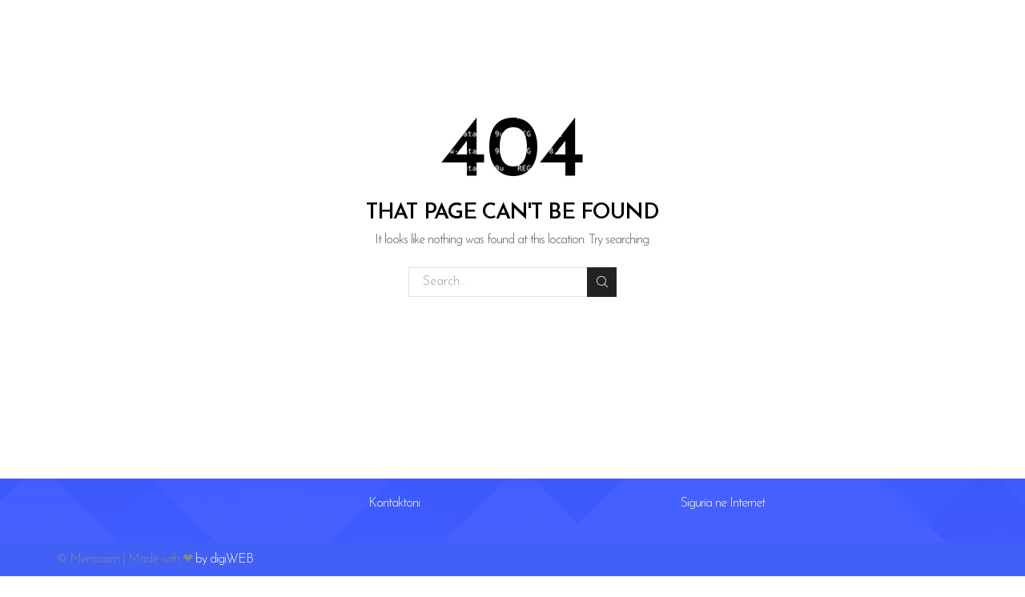

--- FILE ---
content_type: text/css
request_url: https://menocom.al/wp-content/themes/xstore/css/modules/404-page.min.css?ver=0.0.1
body_size: 369
content:
.page-404{margin-top:12%;margin-bottom:12%;text-align:center}.page-404 .largest{font-size:7.7rem;line-height:1.055em;margin-bottom:0;background:var(--et_404-page-bg-image);background-size:auto 200%;background-clip:text;text-fill-color:transparent;-webkit-background-clip:text;-webkit-text-fill-color:transparent;-webkit-animation:bgImageAnim 7s linear infinite;animation:bgImageAnim 7s linear infinite}.page-404 h1{text-transform:uppercase;font-size:1.7142em;margin-bottom:5px}.page-404 .widget_search{width:auto}@media only screen and (max-width:992px){.page-404 .largest{font-size:15rem}.page-404 h1{font-size:2rem}}@media only screen and (max-width:480px){.page-404 .largest{font-size:8rem}.page-404 h1{font-size:1.5rem}}@-webkit-keyframes bgImageAnim{from{background-position:center 0}to{background-position:center 200%}}@keyframes bgImageAnim{from{background-position:center 0}to{background-position:center 200%}}